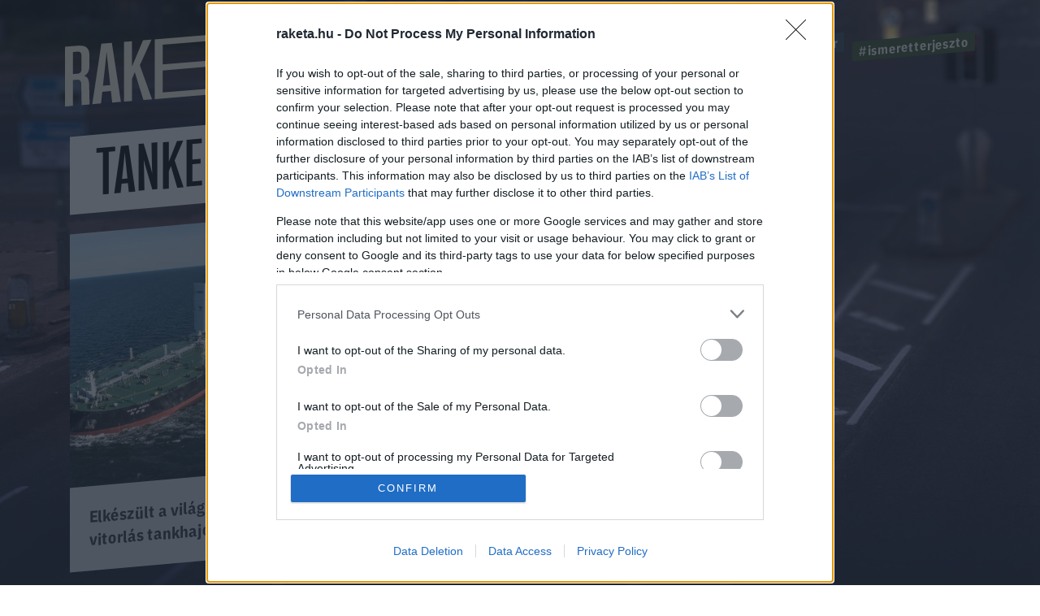

--- FILE ---
content_type: text/html; charset=utf-8
request_url: https://www.google.com/recaptcha/api2/anchor?ar=1&k=6LcMO9cZAAAAAIVOTpQZD4F0dKzqljv_hD4GfqRF&co=aHR0cHM6Ly9yYWtldGEuaHU6NDQz&hl=en&v=PoyoqOPhxBO7pBk68S4YbpHZ&size=invisible&anchor-ms=20000&execute-ms=30000&cb=i3bz0a7owqn6
body_size: 48808
content:
<!DOCTYPE HTML><html dir="ltr" lang="en"><head><meta http-equiv="Content-Type" content="text/html; charset=UTF-8">
<meta http-equiv="X-UA-Compatible" content="IE=edge">
<title>reCAPTCHA</title>
<style type="text/css">
/* cyrillic-ext */
@font-face {
  font-family: 'Roboto';
  font-style: normal;
  font-weight: 400;
  font-stretch: 100%;
  src: url(//fonts.gstatic.com/s/roboto/v48/KFO7CnqEu92Fr1ME7kSn66aGLdTylUAMa3GUBHMdazTgWw.woff2) format('woff2');
  unicode-range: U+0460-052F, U+1C80-1C8A, U+20B4, U+2DE0-2DFF, U+A640-A69F, U+FE2E-FE2F;
}
/* cyrillic */
@font-face {
  font-family: 'Roboto';
  font-style: normal;
  font-weight: 400;
  font-stretch: 100%;
  src: url(//fonts.gstatic.com/s/roboto/v48/KFO7CnqEu92Fr1ME7kSn66aGLdTylUAMa3iUBHMdazTgWw.woff2) format('woff2');
  unicode-range: U+0301, U+0400-045F, U+0490-0491, U+04B0-04B1, U+2116;
}
/* greek-ext */
@font-face {
  font-family: 'Roboto';
  font-style: normal;
  font-weight: 400;
  font-stretch: 100%;
  src: url(//fonts.gstatic.com/s/roboto/v48/KFO7CnqEu92Fr1ME7kSn66aGLdTylUAMa3CUBHMdazTgWw.woff2) format('woff2');
  unicode-range: U+1F00-1FFF;
}
/* greek */
@font-face {
  font-family: 'Roboto';
  font-style: normal;
  font-weight: 400;
  font-stretch: 100%;
  src: url(//fonts.gstatic.com/s/roboto/v48/KFO7CnqEu92Fr1ME7kSn66aGLdTylUAMa3-UBHMdazTgWw.woff2) format('woff2');
  unicode-range: U+0370-0377, U+037A-037F, U+0384-038A, U+038C, U+038E-03A1, U+03A3-03FF;
}
/* math */
@font-face {
  font-family: 'Roboto';
  font-style: normal;
  font-weight: 400;
  font-stretch: 100%;
  src: url(//fonts.gstatic.com/s/roboto/v48/KFO7CnqEu92Fr1ME7kSn66aGLdTylUAMawCUBHMdazTgWw.woff2) format('woff2');
  unicode-range: U+0302-0303, U+0305, U+0307-0308, U+0310, U+0312, U+0315, U+031A, U+0326-0327, U+032C, U+032F-0330, U+0332-0333, U+0338, U+033A, U+0346, U+034D, U+0391-03A1, U+03A3-03A9, U+03B1-03C9, U+03D1, U+03D5-03D6, U+03F0-03F1, U+03F4-03F5, U+2016-2017, U+2034-2038, U+203C, U+2040, U+2043, U+2047, U+2050, U+2057, U+205F, U+2070-2071, U+2074-208E, U+2090-209C, U+20D0-20DC, U+20E1, U+20E5-20EF, U+2100-2112, U+2114-2115, U+2117-2121, U+2123-214F, U+2190, U+2192, U+2194-21AE, U+21B0-21E5, U+21F1-21F2, U+21F4-2211, U+2213-2214, U+2216-22FF, U+2308-230B, U+2310, U+2319, U+231C-2321, U+2336-237A, U+237C, U+2395, U+239B-23B7, U+23D0, U+23DC-23E1, U+2474-2475, U+25AF, U+25B3, U+25B7, U+25BD, U+25C1, U+25CA, U+25CC, U+25FB, U+266D-266F, U+27C0-27FF, U+2900-2AFF, U+2B0E-2B11, U+2B30-2B4C, U+2BFE, U+3030, U+FF5B, U+FF5D, U+1D400-1D7FF, U+1EE00-1EEFF;
}
/* symbols */
@font-face {
  font-family: 'Roboto';
  font-style: normal;
  font-weight: 400;
  font-stretch: 100%;
  src: url(//fonts.gstatic.com/s/roboto/v48/KFO7CnqEu92Fr1ME7kSn66aGLdTylUAMaxKUBHMdazTgWw.woff2) format('woff2');
  unicode-range: U+0001-000C, U+000E-001F, U+007F-009F, U+20DD-20E0, U+20E2-20E4, U+2150-218F, U+2190, U+2192, U+2194-2199, U+21AF, U+21E6-21F0, U+21F3, U+2218-2219, U+2299, U+22C4-22C6, U+2300-243F, U+2440-244A, U+2460-24FF, U+25A0-27BF, U+2800-28FF, U+2921-2922, U+2981, U+29BF, U+29EB, U+2B00-2BFF, U+4DC0-4DFF, U+FFF9-FFFB, U+10140-1018E, U+10190-1019C, U+101A0, U+101D0-101FD, U+102E0-102FB, U+10E60-10E7E, U+1D2C0-1D2D3, U+1D2E0-1D37F, U+1F000-1F0FF, U+1F100-1F1AD, U+1F1E6-1F1FF, U+1F30D-1F30F, U+1F315, U+1F31C, U+1F31E, U+1F320-1F32C, U+1F336, U+1F378, U+1F37D, U+1F382, U+1F393-1F39F, U+1F3A7-1F3A8, U+1F3AC-1F3AF, U+1F3C2, U+1F3C4-1F3C6, U+1F3CA-1F3CE, U+1F3D4-1F3E0, U+1F3ED, U+1F3F1-1F3F3, U+1F3F5-1F3F7, U+1F408, U+1F415, U+1F41F, U+1F426, U+1F43F, U+1F441-1F442, U+1F444, U+1F446-1F449, U+1F44C-1F44E, U+1F453, U+1F46A, U+1F47D, U+1F4A3, U+1F4B0, U+1F4B3, U+1F4B9, U+1F4BB, U+1F4BF, U+1F4C8-1F4CB, U+1F4D6, U+1F4DA, U+1F4DF, U+1F4E3-1F4E6, U+1F4EA-1F4ED, U+1F4F7, U+1F4F9-1F4FB, U+1F4FD-1F4FE, U+1F503, U+1F507-1F50B, U+1F50D, U+1F512-1F513, U+1F53E-1F54A, U+1F54F-1F5FA, U+1F610, U+1F650-1F67F, U+1F687, U+1F68D, U+1F691, U+1F694, U+1F698, U+1F6AD, U+1F6B2, U+1F6B9-1F6BA, U+1F6BC, U+1F6C6-1F6CF, U+1F6D3-1F6D7, U+1F6E0-1F6EA, U+1F6F0-1F6F3, U+1F6F7-1F6FC, U+1F700-1F7FF, U+1F800-1F80B, U+1F810-1F847, U+1F850-1F859, U+1F860-1F887, U+1F890-1F8AD, U+1F8B0-1F8BB, U+1F8C0-1F8C1, U+1F900-1F90B, U+1F93B, U+1F946, U+1F984, U+1F996, U+1F9E9, U+1FA00-1FA6F, U+1FA70-1FA7C, U+1FA80-1FA89, U+1FA8F-1FAC6, U+1FACE-1FADC, U+1FADF-1FAE9, U+1FAF0-1FAF8, U+1FB00-1FBFF;
}
/* vietnamese */
@font-face {
  font-family: 'Roboto';
  font-style: normal;
  font-weight: 400;
  font-stretch: 100%;
  src: url(//fonts.gstatic.com/s/roboto/v48/KFO7CnqEu92Fr1ME7kSn66aGLdTylUAMa3OUBHMdazTgWw.woff2) format('woff2');
  unicode-range: U+0102-0103, U+0110-0111, U+0128-0129, U+0168-0169, U+01A0-01A1, U+01AF-01B0, U+0300-0301, U+0303-0304, U+0308-0309, U+0323, U+0329, U+1EA0-1EF9, U+20AB;
}
/* latin-ext */
@font-face {
  font-family: 'Roboto';
  font-style: normal;
  font-weight: 400;
  font-stretch: 100%;
  src: url(//fonts.gstatic.com/s/roboto/v48/KFO7CnqEu92Fr1ME7kSn66aGLdTylUAMa3KUBHMdazTgWw.woff2) format('woff2');
  unicode-range: U+0100-02BA, U+02BD-02C5, U+02C7-02CC, U+02CE-02D7, U+02DD-02FF, U+0304, U+0308, U+0329, U+1D00-1DBF, U+1E00-1E9F, U+1EF2-1EFF, U+2020, U+20A0-20AB, U+20AD-20C0, U+2113, U+2C60-2C7F, U+A720-A7FF;
}
/* latin */
@font-face {
  font-family: 'Roboto';
  font-style: normal;
  font-weight: 400;
  font-stretch: 100%;
  src: url(//fonts.gstatic.com/s/roboto/v48/KFO7CnqEu92Fr1ME7kSn66aGLdTylUAMa3yUBHMdazQ.woff2) format('woff2');
  unicode-range: U+0000-00FF, U+0131, U+0152-0153, U+02BB-02BC, U+02C6, U+02DA, U+02DC, U+0304, U+0308, U+0329, U+2000-206F, U+20AC, U+2122, U+2191, U+2193, U+2212, U+2215, U+FEFF, U+FFFD;
}
/* cyrillic-ext */
@font-face {
  font-family: 'Roboto';
  font-style: normal;
  font-weight: 500;
  font-stretch: 100%;
  src: url(//fonts.gstatic.com/s/roboto/v48/KFO7CnqEu92Fr1ME7kSn66aGLdTylUAMa3GUBHMdazTgWw.woff2) format('woff2');
  unicode-range: U+0460-052F, U+1C80-1C8A, U+20B4, U+2DE0-2DFF, U+A640-A69F, U+FE2E-FE2F;
}
/* cyrillic */
@font-face {
  font-family: 'Roboto';
  font-style: normal;
  font-weight: 500;
  font-stretch: 100%;
  src: url(//fonts.gstatic.com/s/roboto/v48/KFO7CnqEu92Fr1ME7kSn66aGLdTylUAMa3iUBHMdazTgWw.woff2) format('woff2');
  unicode-range: U+0301, U+0400-045F, U+0490-0491, U+04B0-04B1, U+2116;
}
/* greek-ext */
@font-face {
  font-family: 'Roboto';
  font-style: normal;
  font-weight: 500;
  font-stretch: 100%;
  src: url(//fonts.gstatic.com/s/roboto/v48/KFO7CnqEu92Fr1ME7kSn66aGLdTylUAMa3CUBHMdazTgWw.woff2) format('woff2');
  unicode-range: U+1F00-1FFF;
}
/* greek */
@font-face {
  font-family: 'Roboto';
  font-style: normal;
  font-weight: 500;
  font-stretch: 100%;
  src: url(//fonts.gstatic.com/s/roboto/v48/KFO7CnqEu92Fr1ME7kSn66aGLdTylUAMa3-UBHMdazTgWw.woff2) format('woff2');
  unicode-range: U+0370-0377, U+037A-037F, U+0384-038A, U+038C, U+038E-03A1, U+03A3-03FF;
}
/* math */
@font-face {
  font-family: 'Roboto';
  font-style: normal;
  font-weight: 500;
  font-stretch: 100%;
  src: url(//fonts.gstatic.com/s/roboto/v48/KFO7CnqEu92Fr1ME7kSn66aGLdTylUAMawCUBHMdazTgWw.woff2) format('woff2');
  unicode-range: U+0302-0303, U+0305, U+0307-0308, U+0310, U+0312, U+0315, U+031A, U+0326-0327, U+032C, U+032F-0330, U+0332-0333, U+0338, U+033A, U+0346, U+034D, U+0391-03A1, U+03A3-03A9, U+03B1-03C9, U+03D1, U+03D5-03D6, U+03F0-03F1, U+03F4-03F5, U+2016-2017, U+2034-2038, U+203C, U+2040, U+2043, U+2047, U+2050, U+2057, U+205F, U+2070-2071, U+2074-208E, U+2090-209C, U+20D0-20DC, U+20E1, U+20E5-20EF, U+2100-2112, U+2114-2115, U+2117-2121, U+2123-214F, U+2190, U+2192, U+2194-21AE, U+21B0-21E5, U+21F1-21F2, U+21F4-2211, U+2213-2214, U+2216-22FF, U+2308-230B, U+2310, U+2319, U+231C-2321, U+2336-237A, U+237C, U+2395, U+239B-23B7, U+23D0, U+23DC-23E1, U+2474-2475, U+25AF, U+25B3, U+25B7, U+25BD, U+25C1, U+25CA, U+25CC, U+25FB, U+266D-266F, U+27C0-27FF, U+2900-2AFF, U+2B0E-2B11, U+2B30-2B4C, U+2BFE, U+3030, U+FF5B, U+FF5D, U+1D400-1D7FF, U+1EE00-1EEFF;
}
/* symbols */
@font-face {
  font-family: 'Roboto';
  font-style: normal;
  font-weight: 500;
  font-stretch: 100%;
  src: url(//fonts.gstatic.com/s/roboto/v48/KFO7CnqEu92Fr1ME7kSn66aGLdTylUAMaxKUBHMdazTgWw.woff2) format('woff2');
  unicode-range: U+0001-000C, U+000E-001F, U+007F-009F, U+20DD-20E0, U+20E2-20E4, U+2150-218F, U+2190, U+2192, U+2194-2199, U+21AF, U+21E6-21F0, U+21F3, U+2218-2219, U+2299, U+22C4-22C6, U+2300-243F, U+2440-244A, U+2460-24FF, U+25A0-27BF, U+2800-28FF, U+2921-2922, U+2981, U+29BF, U+29EB, U+2B00-2BFF, U+4DC0-4DFF, U+FFF9-FFFB, U+10140-1018E, U+10190-1019C, U+101A0, U+101D0-101FD, U+102E0-102FB, U+10E60-10E7E, U+1D2C0-1D2D3, U+1D2E0-1D37F, U+1F000-1F0FF, U+1F100-1F1AD, U+1F1E6-1F1FF, U+1F30D-1F30F, U+1F315, U+1F31C, U+1F31E, U+1F320-1F32C, U+1F336, U+1F378, U+1F37D, U+1F382, U+1F393-1F39F, U+1F3A7-1F3A8, U+1F3AC-1F3AF, U+1F3C2, U+1F3C4-1F3C6, U+1F3CA-1F3CE, U+1F3D4-1F3E0, U+1F3ED, U+1F3F1-1F3F3, U+1F3F5-1F3F7, U+1F408, U+1F415, U+1F41F, U+1F426, U+1F43F, U+1F441-1F442, U+1F444, U+1F446-1F449, U+1F44C-1F44E, U+1F453, U+1F46A, U+1F47D, U+1F4A3, U+1F4B0, U+1F4B3, U+1F4B9, U+1F4BB, U+1F4BF, U+1F4C8-1F4CB, U+1F4D6, U+1F4DA, U+1F4DF, U+1F4E3-1F4E6, U+1F4EA-1F4ED, U+1F4F7, U+1F4F9-1F4FB, U+1F4FD-1F4FE, U+1F503, U+1F507-1F50B, U+1F50D, U+1F512-1F513, U+1F53E-1F54A, U+1F54F-1F5FA, U+1F610, U+1F650-1F67F, U+1F687, U+1F68D, U+1F691, U+1F694, U+1F698, U+1F6AD, U+1F6B2, U+1F6B9-1F6BA, U+1F6BC, U+1F6C6-1F6CF, U+1F6D3-1F6D7, U+1F6E0-1F6EA, U+1F6F0-1F6F3, U+1F6F7-1F6FC, U+1F700-1F7FF, U+1F800-1F80B, U+1F810-1F847, U+1F850-1F859, U+1F860-1F887, U+1F890-1F8AD, U+1F8B0-1F8BB, U+1F8C0-1F8C1, U+1F900-1F90B, U+1F93B, U+1F946, U+1F984, U+1F996, U+1F9E9, U+1FA00-1FA6F, U+1FA70-1FA7C, U+1FA80-1FA89, U+1FA8F-1FAC6, U+1FACE-1FADC, U+1FADF-1FAE9, U+1FAF0-1FAF8, U+1FB00-1FBFF;
}
/* vietnamese */
@font-face {
  font-family: 'Roboto';
  font-style: normal;
  font-weight: 500;
  font-stretch: 100%;
  src: url(//fonts.gstatic.com/s/roboto/v48/KFO7CnqEu92Fr1ME7kSn66aGLdTylUAMa3OUBHMdazTgWw.woff2) format('woff2');
  unicode-range: U+0102-0103, U+0110-0111, U+0128-0129, U+0168-0169, U+01A0-01A1, U+01AF-01B0, U+0300-0301, U+0303-0304, U+0308-0309, U+0323, U+0329, U+1EA0-1EF9, U+20AB;
}
/* latin-ext */
@font-face {
  font-family: 'Roboto';
  font-style: normal;
  font-weight: 500;
  font-stretch: 100%;
  src: url(//fonts.gstatic.com/s/roboto/v48/KFO7CnqEu92Fr1ME7kSn66aGLdTylUAMa3KUBHMdazTgWw.woff2) format('woff2');
  unicode-range: U+0100-02BA, U+02BD-02C5, U+02C7-02CC, U+02CE-02D7, U+02DD-02FF, U+0304, U+0308, U+0329, U+1D00-1DBF, U+1E00-1E9F, U+1EF2-1EFF, U+2020, U+20A0-20AB, U+20AD-20C0, U+2113, U+2C60-2C7F, U+A720-A7FF;
}
/* latin */
@font-face {
  font-family: 'Roboto';
  font-style: normal;
  font-weight: 500;
  font-stretch: 100%;
  src: url(//fonts.gstatic.com/s/roboto/v48/KFO7CnqEu92Fr1ME7kSn66aGLdTylUAMa3yUBHMdazQ.woff2) format('woff2');
  unicode-range: U+0000-00FF, U+0131, U+0152-0153, U+02BB-02BC, U+02C6, U+02DA, U+02DC, U+0304, U+0308, U+0329, U+2000-206F, U+20AC, U+2122, U+2191, U+2193, U+2212, U+2215, U+FEFF, U+FFFD;
}
/* cyrillic-ext */
@font-face {
  font-family: 'Roboto';
  font-style: normal;
  font-weight: 900;
  font-stretch: 100%;
  src: url(//fonts.gstatic.com/s/roboto/v48/KFO7CnqEu92Fr1ME7kSn66aGLdTylUAMa3GUBHMdazTgWw.woff2) format('woff2');
  unicode-range: U+0460-052F, U+1C80-1C8A, U+20B4, U+2DE0-2DFF, U+A640-A69F, U+FE2E-FE2F;
}
/* cyrillic */
@font-face {
  font-family: 'Roboto';
  font-style: normal;
  font-weight: 900;
  font-stretch: 100%;
  src: url(//fonts.gstatic.com/s/roboto/v48/KFO7CnqEu92Fr1ME7kSn66aGLdTylUAMa3iUBHMdazTgWw.woff2) format('woff2');
  unicode-range: U+0301, U+0400-045F, U+0490-0491, U+04B0-04B1, U+2116;
}
/* greek-ext */
@font-face {
  font-family: 'Roboto';
  font-style: normal;
  font-weight: 900;
  font-stretch: 100%;
  src: url(//fonts.gstatic.com/s/roboto/v48/KFO7CnqEu92Fr1ME7kSn66aGLdTylUAMa3CUBHMdazTgWw.woff2) format('woff2');
  unicode-range: U+1F00-1FFF;
}
/* greek */
@font-face {
  font-family: 'Roboto';
  font-style: normal;
  font-weight: 900;
  font-stretch: 100%;
  src: url(//fonts.gstatic.com/s/roboto/v48/KFO7CnqEu92Fr1ME7kSn66aGLdTylUAMa3-UBHMdazTgWw.woff2) format('woff2');
  unicode-range: U+0370-0377, U+037A-037F, U+0384-038A, U+038C, U+038E-03A1, U+03A3-03FF;
}
/* math */
@font-face {
  font-family: 'Roboto';
  font-style: normal;
  font-weight: 900;
  font-stretch: 100%;
  src: url(//fonts.gstatic.com/s/roboto/v48/KFO7CnqEu92Fr1ME7kSn66aGLdTylUAMawCUBHMdazTgWw.woff2) format('woff2');
  unicode-range: U+0302-0303, U+0305, U+0307-0308, U+0310, U+0312, U+0315, U+031A, U+0326-0327, U+032C, U+032F-0330, U+0332-0333, U+0338, U+033A, U+0346, U+034D, U+0391-03A1, U+03A3-03A9, U+03B1-03C9, U+03D1, U+03D5-03D6, U+03F0-03F1, U+03F4-03F5, U+2016-2017, U+2034-2038, U+203C, U+2040, U+2043, U+2047, U+2050, U+2057, U+205F, U+2070-2071, U+2074-208E, U+2090-209C, U+20D0-20DC, U+20E1, U+20E5-20EF, U+2100-2112, U+2114-2115, U+2117-2121, U+2123-214F, U+2190, U+2192, U+2194-21AE, U+21B0-21E5, U+21F1-21F2, U+21F4-2211, U+2213-2214, U+2216-22FF, U+2308-230B, U+2310, U+2319, U+231C-2321, U+2336-237A, U+237C, U+2395, U+239B-23B7, U+23D0, U+23DC-23E1, U+2474-2475, U+25AF, U+25B3, U+25B7, U+25BD, U+25C1, U+25CA, U+25CC, U+25FB, U+266D-266F, U+27C0-27FF, U+2900-2AFF, U+2B0E-2B11, U+2B30-2B4C, U+2BFE, U+3030, U+FF5B, U+FF5D, U+1D400-1D7FF, U+1EE00-1EEFF;
}
/* symbols */
@font-face {
  font-family: 'Roboto';
  font-style: normal;
  font-weight: 900;
  font-stretch: 100%;
  src: url(//fonts.gstatic.com/s/roboto/v48/KFO7CnqEu92Fr1ME7kSn66aGLdTylUAMaxKUBHMdazTgWw.woff2) format('woff2');
  unicode-range: U+0001-000C, U+000E-001F, U+007F-009F, U+20DD-20E0, U+20E2-20E4, U+2150-218F, U+2190, U+2192, U+2194-2199, U+21AF, U+21E6-21F0, U+21F3, U+2218-2219, U+2299, U+22C4-22C6, U+2300-243F, U+2440-244A, U+2460-24FF, U+25A0-27BF, U+2800-28FF, U+2921-2922, U+2981, U+29BF, U+29EB, U+2B00-2BFF, U+4DC0-4DFF, U+FFF9-FFFB, U+10140-1018E, U+10190-1019C, U+101A0, U+101D0-101FD, U+102E0-102FB, U+10E60-10E7E, U+1D2C0-1D2D3, U+1D2E0-1D37F, U+1F000-1F0FF, U+1F100-1F1AD, U+1F1E6-1F1FF, U+1F30D-1F30F, U+1F315, U+1F31C, U+1F31E, U+1F320-1F32C, U+1F336, U+1F378, U+1F37D, U+1F382, U+1F393-1F39F, U+1F3A7-1F3A8, U+1F3AC-1F3AF, U+1F3C2, U+1F3C4-1F3C6, U+1F3CA-1F3CE, U+1F3D4-1F3E0, U+1F3ED, U+1F3F1-1F3F3, U+1F3F5-1F3F7, U+1F408, U+1F415, U+1F41F, U+1F426, U+1F43F, U+1F441-1F442, U+1F444, U+1F446-1F449, U+1F44C-1F44E, U+1F453, U+1F46A, U+1F47D, U+1F4A3, U+1F4B0, U+1F4B3, U+1F4B9, U+1F4BB, U+1F4BF, U+1F4C8-1F4CB, U+1F4D6, U+1F4DA, U+1F4DF, U+1F4E3-1F4E6, U+1F4EA-1F4ED, U+1F4F7, U+1F4F9-1F4FB, U+1F4FD-1F4FE, U+1F503, U+1F507-1F50B, U+1F50D, U+1F512-1F513, U+1F53E-1F54A, U+1F54F-1F5FA, U+1F610, U+1F650-1F67F, U+1F687, U+1F68D, U+1F691, U+1F694, U+1F698, U+1F6AD, U+1F6B2, U+1F6B9-1F6BA, U+1F6BC, U+1F6C6-1F6CF, U+1F6D3-1F6D7, U+1F6E0-1F6EA, U+1F6F0-1F6F3, U+1F6F7-1F6FC, U+1F700-1F7FF, U+1F800-1F80B, U+1F810-1F847, U+1F850-1F859, U+1F860-1F887, U+1F890-1F8AD, U+1F8B0-1F8BB, U+1F8C0-1F8C1, U+1F900-1F90B, U+1F93B, U+1F946, U+1F984, U+1F996, U+1F9E9, U+1FA00-1FA6F, U+1FA70-1FA7C, U+1FA80-1FA89, U+1FA8F-1FAC6, U+1FACE-1FADC, U+1FADF-1FAE9, U+1FAF0-1FAF8, U+1FB00-1FBFF;
}
/* vietnamese */
@font-face {
  font-family: 'Roboto';
  font-style: normal;
  font-weight: 900;
  font-stretch: 100%;
  src: url(//fonts.gstatic.com/s/roboto/v48/KFO7CnqEu92Fr1ME7kSn66aGLdTylUAMa3OUBHMdazTgWw.woff2) format('woff2');
  unicode-range: U+0102-0103, U+0110-0111, U+0128-0129, U+0168-0169, U+01A0-01A1, U+01AF-01B0, U+0300-0301, U+0303-0304, U+0308-0309, U+0323, U+0329, U+1EA0-1EF9, U+20AB;
}
/* latin-ext */
@font-face {
  font-family: 'Roboto';
  font-style: normal;
  font-weight: 900;
  font-stretch: 100%;
  src: url(//fonts.gstatic.com/s/roboto/v48/KFO7CnqEu92Fr1ME7kSn66aGLdTylUAMa3KUBHMdazTgWw.woff2) format('woff2');
  unicode-range: U+0100-02BA, U+02BD-02C5, U+02C7-02CC, U+02CE-02D7, U+02DD-02FF, U+0304, U+0308, U+0329, U+1D00-1DBF, U+1E00-1E9F, U+1EF2-1EFF, U+2020, U+20A0-20AB, U+20AD-20C0, U+2113, U+2C60-2C7F, U+A720-A7FF;
}
/* latin */
@font-face {
  font-family: 'Roboto';
  font-style: normal;
  font-weight: 900;
  font-stretch: 100%;
  src: url(//fonts.gstatic.com/s/roboto/v48/KFO7CnqEu92Fr1ME7kSn66aGLdTylUAMa3yUBHMdazQ.woff2) format('woff2');
  unicode-range: U+0000-00FF, U+0131, U+0152-0153, U+02BB-02BC, U+02C6, U+02DA, U+02DC, U+0304, U+0308, U+0329, U+2000-206F, U+20AC, U+2122, U+2191, U+2193, U+2212, U+2215, U+FEFF, U+FFFD;
}

</style>
<link rel="stylesheet" type="text/css" href="https://www.gstatic.com/recaptcha/releases/PoyoqOPhxBO7pBk68S4YbpHZ/styles__ltr.css">
<script nonce="6T_tEf_VCE3cgdITv5v_UQ" type="text/javascript">window['__recaptcha_api'] = 'https://www.google.com/recaptcha/api2/';</script>
<script type="text/javascript" src="https://www.gstatic.com/recaptcha/releases/PoyoqOPhxBO7pBk68S4YbpHZ/recaptcha__en.js" nonce="6T_tEf_VCE3cgdITv5v_UQ">
      
    </script></head>
<body><div id="rc-anchor-alert" class="rc-anchor-alert"></div>
<input type="hidden" id="recaptcha-token" value="[base64]">
<script type="text/javascript" nonce="6T_tEf_VCE3cgdITv5v_UQ">
      recaptcha.anchor.Main.init("[\x22ainput\x22,[\x22bgdata\x22,\x22\x22,\[base64]/[base64]/[base64]/KE4oMTI0LHYsdi5HKSxMWihsLHYpKTpOKDEyNCx2LGwpLFYpLHYpLFQpKSxGKDE3MSx2KX0scjc9ZnVuY3Rpb24obCl7cmV0dXJuIGx9LEM9ZnVuY3Rpb24obCxWLHYpe04odixsLFYpLFZbYWtdPTI3OTZ9LG49ZnVuY3Rpb24obCxWKXtWLlg9KChWLlg/[base64]/[base64]/[base64]/[base64]/[base64]/[base64]/[base64]/[base64]/[base64]/[base64]/[base64]\\u003d\x22,\[base64]\\u003d\x22,\x22Zgliw6ZELmHCm8KpBcOHwqzDqMK6w5/Doxo4w5vCs8KYwpILw6jCrSjCm8OIwrHCqsKDwqcYMSXCsE1IasOufMKKaMKCDcOkXsO7w6FQEAXDtMKGbMOWezt3A8Ksw6YLw63CmsKawqcww6/Ds8O7w7/Dtl1sQx1aVDxzKy7Dl8Ofw7DCrcO8WhZEACTCtMKGKlVpw75Ze1hYw7QYQy9YDsKtw7/CogMzaMOmT8ObY8K2w5hhw7PDrSR6w5vDpsOFS8KWFcKbGcO/[base64]/Ds8Omw5vClMObw6QuXwVUwonDv1AqWUbCqT0qwqx1wqDDrFNqwrMgOydEw7cAwq7DhcKww6zDkzBmwq02CcKAw7cfBsKiwpnCn8KyacKfw74xWFIuw7DDtsOjTw7Dj8Kcw7pIw6nDp3YIwqFyf8K9wqLCtsKfOcKWEBvCgQVfa07CgsKYH3rDiXXDl8K6wq/[base64]/DsK7W8OKNzfCujXDoiRBw7XCgi1WLH/CvcOGC8OHw5Vrwr0kaMOvwq7DjcKmaQnCpzd1w4/DmSnDkmAuwrRUw5zCv08uUD4mw5HDlFVRwpLDp8Kkw4ICwo0bw5DCk8KFRDQxAAjDm39wcsOHKMObV0rCnMOPQkp2w67DtMOPw7nCvFPDhcKJcnQMwoFdwo3CvETDlsOsw4PCrsKZwoLDvsK7woBGdcKaM2h/wpcUemRhw7Iqwq7CqMOOw61zB8K6SsODDMK8OVfChUXDgQMtw7XCjMOzbiouQmrDphIgL0rCqsKYT0nDmjnDlVTCqGoNw6ZabD/CscO5WcKNw6XCnsK1w5XChmU/JMKlRyHDocKAw7XCjyHCtwDClsOybcOXVcKNw51bwr/[base64]/DlMK7FnAPw4HCpMOUw5k8Xg9dYG/[base64]/[base64]/Dpwtdb35gOEzCrgo7wosYb3EQcykbw5MlwpXDjBF2B8Obax3CkQLCkVHCtcK1bsKxwrsFWz5ZwrkVWFUgS8O4dlwrwpPCtXBGwrcpa8KZMSEEAcOUwr/[base64]/e2DDqsO0Iyx2IsKuw4LDhCjCkBE9IV1Xw7bCmsO4b8Okw4JAwrB0wrMtw4JPdMKJw4XDs8OaDC/DgMOwwq/CosOLCn/Ci8KNwozCmkDDoHTDi8OFayI1SMOGw4Nuw4TDjHbDu8O4IcKHfT7Dol7DrsKmGcOCAnQjw401S8OjwosvBcOfBhQcwqnCuMOnwoFwwrkXembDjXMswojDkcKzwpbDlMK7wq1DIjXCnMKSCVsvwqvDosKzKxYcAMOowp/CpBTDpcO4dkEuwozCkcO5EMO7S2PCosOTw43Dj8KXw5PDiVh6w7d+VjxDw6VgdnEYNlHDrsK6BE3CoG3ChWHDs8OpLWHCoMKNBh3Cm3fCrF9WDsOcwofCjULDg14HJ0jDgHfDlcKxw6QaG0gQTsOEXcKJw5LCmcOHPT/DixnDncOkMMOdwpbDscKCf27DtCDDjx5Bwo/CmMOvFMOcVhhGQUzCkcKgAsOcC8KFL0HCtcOTCsKKRjzDuwfCtMOSMMKHw7Upwo3Ct8ODwrbDoxMLOUrDsm0HwrTCtMKkT8KEwovDrUrCjcKAwqvDlsKaJ1jCqsOCCW8Gw70QLVfCu8Olw4PDpcOwF19Xw44Ow7vDowJ0w60wWETCqmZFw4LDmE3Dsh/Ds8K0ZgbDr8KbwoTDi8Kaw6AKejMFw4UCGcOWT8ORBmTCqsOjw7TCjcKgOsKXwrMJG8OUwqDCo8Kfw5xVI8K3ccKYAhvChMOFwp0awo0Zwq/DmlHDkMOsw5fCpkzDkcK0wo/[base64]/C00Kw55JSRTCqcKKKnIvNWRew7Z/w4jCl8OyABjCs8OfDGzDiMOiw63CvAbCs8KYcsOYacKywqQSwoERw4nCqRbDp1vDtsKRwr1EdldbBcKMwrrDplTDtMK8ImvConBvwrTDo8Kbw5cEwqvCjcOGwqHDixTDiXogYnLCgQJ+IsKKUsO/w64VUcKFFsOjAGIAw77Cs8OYThbClMKOwpAOVSHDk8OXwp1hwocBcsOdXMOOTVHCq344OMK8w6XDkQpFUcOzPsO4w4UdecOFwrMmGFwPwpR0OGbCtsKew7AceBTDvnZRODbDmSlUKsOYw5DCjC4+wpjDusOQw6dTEcKKw5vCsMKwP8O/wqHDhQrDkhA6VMK5wp0aw6xRHsKEwogwQsKWw4zClHFNKTjDrHgkSXJUwr7CoGXDmMKWw4DDpitiPMKZPBPCgFDDtCnDqgLCpDXDr8K6w5DDtAJ3woA3M8OAwpHCjljChMKEUMOpw7rCvQYmaFDDo8OGwqnDu2UHMkzDlcK3fMKkw79Pw5nDhsOyYAjDlD/[base64]/Ctkc3bwvCmUoMYsO2PcKXDRnCvljDlSbCt3XCnBnCjsKVK0Npw6/DgMOBOn3CjcKFcMOfwr1DwrjCkcOqwqjCt8KUw6vCvsOiMMK6dGTDlsK3EXUPw4nDkT3CoMKPI8KUwohjwqLChcOIw5giwo/Crkg/O8KDw74iClMdQHgNYGMuHsO0w6JZaSnDuUfDty0RGCHCuMOgw5gNbFppwqkbdR5ZCSBVw5pUw64rwrMCwqrCmwXDvE/CtSDClDPDqxFPEjc7RHjCtg9BHcOzwojDjmHCh8KHVcO1JsOXwpzDqsKfFMKJw6B9wr7DkSfCpMKBUBMMFx07wqdwIl8Qw5YowrhiHsKrTsOEwrMYPUjChjzDmHPCksOLw4B4QDV8w5HCtMKXC8KlLMKXwq/DgcK+FXgLMWjCnifCqsO7WcOoeMKDMlLCosK7QsOZfMKnL8O0w4bDiiXDuEcGacOAw7TCrRnDsAEXwqjDvsOvw6bCncKSE3DCgsK/wos5w4TCl8OVw5nDt0PDlsKKwrLDuwTCjsKUw6bDm1DDosK1cD3CsMKUwoPDhFjDhy3Dn1g3wq1VMMOJfMOPwoHCghXCq8Omw6taYcKpwr/Cq8KwcnpxwqLDm2zCkMKGwqZxwqsJAMOGDsKMWsKMaS0Cw5dgDsKIw7LCh2LCgEVlwqPCksO4LMOIw5x3Z8KLWWE4wrE3w4M+OcKDQsOvZsOASmZ7wpTCuMONHU4NQEBUHTxba2/Cl3ICDMOGY8O1wqPDgMOAWBBhcsK/Gj4KacKXwqHDjhhIwrd7UTjCnhBcWHHCmMOUw6rDhMKDMATCjlpqPlzCol7Dg8KKGmjCgnEXwojCr8Kfw6DDhBfDuRQuw6jCjsOTwqQnw5nCosO4ZMOIKMK9w4fCjcOhOS8JImnCrcO9AcOnwqkNAcKse2/CvMOVW8KqCRLClwjClsKNwqPCkGrCkcOzU8OWw6bDvgwfGGzDqAwtw4zDtMKPZMKdFsKPGMOtw6bDvX7DlMKCw73CrMOuOUtsw6fCu8OgwpPCtQsoS8OOw67CoBZfw7zDgsKFw63CusOAwqbDqcOaM8OLwpTDkkLDqnrDlBENw41Iw5bCpkdywq/DhsKLw53DqhVUBAVRKMOOYcOgYMOnT8KudQtwwqZvw5wbwrxhaXvDoxFiG8KyKMOZw7EJwrDCssKAaU/CpW0Pw5kXwrTCs3l/[base64]/w7/DsB3DpMOkw4pTw5QRwodowrRPw63CiCpiw40LNjV5wp3CtMO5w5bCk8KawrXDvsKqw549R0YvS8KMw40xQHloEBhlNXrDuMKkwotbJMKIw4cVQ8ODX1bCsRnDrsKNwp3DtF0Lw4fCnxQYPMK9w5nCjXEiHMOpVljDmMK/w7XDocKVJcO3QMKcwoDDiBrCt3k9Pm7Dj8OhKcO3wofCi0/[base64]/CgWTDk0gAw5PDpUHChEhvTWDDon/DjsOMw5HCtHfCoMKUw4/Co2/DhcOmfMOsw47Ck8OwRQxrwpXCqcOxfRvCnm13wqrDvyYYw7MvFS/CqT1Cw59NSgvDjErDlm3CvAJeeABPAMOdw7YBG8KHKnHCu8OHwpnCssOuQMO5OsKfwr3DhDXDm8O/[base64]/EWLDnMKZw4HDmDNqWsKFw4ACw5jCm8Kcw5PDg8ORMcKKwrsWO8OvXMKGbsOLDHouw7HCqsKmKsKPahFYKsOWNy3DlcOHw7AnRBvDvU/CnRzCtsO8w5nDmyzCkAvCncOowostw6hfwpEzwpDCq8KkwrXClQpcw7xze2jDr8KHwqtHfHQnVGRXSk7DnsKwfHMFARQTR8OTC8KPPcOuX0zDsMOjF1PDg8KfO8OAw5jCoShfNxEkwpgmXMKgwprCshZ1JMKoXC/[base64]/[base64]/dwrDlsO9dMOQMhUrIMKxRn3Dg8Obw53Dn8OzCRLDjcKxw67DgcK0D084wqrDu0zCmnEqw6QAAcK1w5s5wrMUdsOJwpbClCbCiQc/[base64]/Cgj4UwrItwpPDgsOXw6Urw4HCi8OOfnkYwptXdWhqwqjChHJBc8O4wrPCjVJNdm7CrEtfw67CiEA6w7/CpsO2WHJnXjXDkzzCjwk6ZyoEw7ZVwrQfPcOHw6TCpMKrSXUBw59YRkrCtsOFwqg5w795wpvDm2/Cr8K0GTPCqDlpRsOhZyXDvCkdOcKKw75vE0doRMOCwrp2OcKcF8OIMlxkKH7CoMKiY8OtKH3CnMOWORjCkxnCoRgow7TCmEk7T8KjwqnDoWcNIhwowrPDh8O3eAcQK8OUDMKGw43Cpk3DksOOGcOtw7V1w6fCqMKww6fDkh7DoV/DosOkw6bCjU/Cp0zClcKrw44Qw718wotiUxARw4vDtMKbw74+wrjDvMKmfMOBw418BsOxw5IyEnnCllZ6w49kw599w5Qlw4vCu8OXJF/[base64]/DjlYsw6jDiMKFKsOUFsKXCsKeXHLCsEZNdXrDjMK6wpNZQcK9wqrDkcOiMyzCrDbDqsOfDsK6wpYMwrHCosORwqfDusKIZ8O9w7PCuWM/e8OMwo3Cv8KPKGnDvmILPMO0L1VQw67CksKTbUTDryk8c8OYw75qJl8wJyTDvsOnwrNLXMK+NHnDrX3DoMKPw7oewqkuwpLCvF/Dr2gmwprCicK9wr15E8KMU8OjLinCqMOFG1UZwqBTIlAYfU/CnsKIwrAnaEt7H8K3wonCq1DDl8KZw4J/w5VNwpbDocKkO2xpd8OuGhTChHXDtsKBw7JEHm7Ct8OZY2HDqMKjw4I2w7JVwqtUBTfDmsOVKcKPd8KGZm13w6TCtVB6IQjChn9hL8O+AhVow5DCr8KWG2XDr8KBJsKJw6XCicOCEcOfwrQ8w4/[base64]/Cs8Ouw6zDgy7ChcKEw6LCtlwmwrpbwo5MwrF2w683PcOdAnTDm0bCuMOvL3/CtcK4wpvCi8OeLiV8w5DDoh5DZyjCjWvDvk8IwoRnwo7DrsOwHmtPwp8Te8OSGxvDtG18bMKnwo3Dly/CpcKcwrMARSfCl1kzNVDCrmQSw6vCtUktw7/[base64]/DlcKLOsKjPmXCvMKPw5TDtHlqCDhuwosrTcOPBsKeRULCi8OBw7DCi8ONFsO0c0cqNxRkwrXCkX4Vw6fDogLChUMyw5zCocOIw4HCiTPDj8KlWVQmF8O2w77DvHEKw7/DvcOUwpDCrMK1FSzCv1tFNj5ndBDDpW/Cl3PDjWk7wrIaw5DDosO8ZUAmw4nDp8Okw7g8VEjDjcKgDcOBS8O1BsK2wr57AlMYwo15w73DiGnDhMKrTsKOw57DmMKaw7vDuS5TN101w40FEMK1w6sHHgvDgx/CocOXw5HDmsKDw7nChMOkB3PCq8OhwqTCvG3DosObBi7DoMOEw7TDng/CjDYtw4o/w67DisKVWX5Oc1vDj8OMw6bCgsKIQsKnCMOXKMOrSMOBTsKcXBbCs1BTEcO1w5/DmsKFwoXCnnwzGMK/wrnDl8OQaV95wozDrsKZFEHCojIlWTDCpgYXb8OIUw3DtgIAeVHCoMKBcR3Ct0sTwp5pOMObYMK5w7HDmsOSw4Vbw6LCkXrCncOnwonDs1Iqw7LCmcKCwplAwrtwHcOXwpULKsOxc0s8wqXCosKdw6JpwoFgwpzCkcKFSsOiFcOYHMKMKMKmw7MzHDXDjV/Dj8OjwrMrbMK6cMK2IGrDicKrwpU+wrfCvQPDsVfCjsKDw7Rxw5YPTsK4worDjMOFL8Khb8OPwoDDuEIiw75sfR5AwrQawowswqk2DA4twrbCkgw9esOOwqluw7/DnSvCrA5PW0TDjwHCssOUwqZvwqfCtTrDk8OzwoDCocOOZg54wrTDuMOVDMOMw6HDpEzCnHPCuMOOw4zCtsKyazjCtSXDhlXDnMK6QcOXeFQbSEMNwprDvz9Bw6TDksOvYMOtw6bDl0pmw752c8K8wqMfPTZuLC/CpXzCtk1rWsOgw5Zia8OawqstfATCjjAAw7DDhMOVFcKHU8OKG8ODwofDncK4w6ZOwoVsQsO/bVTDvEN1w47DrDHDqj45w6QDWMOVwrdhw4PDk8OhwrhRZyAPwrPCjMOwcFTCq8OWT8KLw5g7w5pQL8OYBMK/DMKow79sUsOXCinCpGIPWH4rw4fDuEI/w7nDpsKua8OWL8OrwqrCo8OzOSvCiMOpAlNqw73CnMOtbsKzP2HCk8KXWyjDusKZwrRiw45cwp3DgcKWVVh5McK6VV/CpUlCA8KZFg/Co8KRwoJtZCrCmELCt3/CoyLDtDQLw6Fbw4vCtmnCog1ic8OefSgSw6DCrcOuI1LChRfCgMOSw6MIwpQSw7UfQQjCmRnCncKvw7dywrsGc2giw7ZBPcOpTMKqeMOKwpQzw7jDjwdjw7PDncKsGy3CqcKIw5EswoLCrcK7B8OsWl7CuivDvGLCjn3CvEPDjHRHw6kVwqHDlsK7wrg/wqU/H8OnCDJ/w6rCrsO2w6bDoW9Sw4spw4LCtMOgw6J/[base64]/w5k7wroRw5cFwqxlwpHCmCXCiHpJOx9lCDDDhsOjcsOMaH/[base64]/CpsOFK3TCjsOkTMKkwqwQw7DDqg0ewph+CFlXwrnDinrDqMO3TsO9wpLDhMOLwpTDty7Dm8KfC8OSw6U0w7bDksKdw5fCssKUQcKaTV9fR8KaEQjDjU/Dp8KqMMOVw6LDqcOiOSQIwo/[base64]/CkcOfAsO2w7hiIsK6JMKiHhpbwofDmcOCPMKJS8K5UMOeEsOweMKNR3QjDcKpwp8vw4/CkMKGw6JBAx3CiMOWwpjCmnVWSwoQwrLDhkEIw7DDtHDDksKnwqY4IzXDpsKdAT7Cu8OBU37DkDrCm1EwaMOww5LCpcO0wodjcsKGccKsw44ww4zCgU1jQ8O3CcOtZAkew5HDiU4Xw5QfI8ODbMOoSBLDkVw/[base64]/[base64]/DiA/CksKlAzXCpUbDs8O3LMOAYQUDw4ssw6hsPnfCsyY7wo1Ww55kJkwJa8OAOsOJTcKWF8OWw4pQw7vCkcOMNnrDlwNBwrkMDsKpw43Dm1xVY2/DvhLDt0Nrw6/Cphcqd8OyOjnCoWzCqThkbjfDocKUwpJZbcKQKMKIwpBlwp1PwpIyJm1zwqnDrsK1wrDCiU5iwp3Du203KhFSOcORw4/ChmXCqSkcwo7DqBUlbHYCVsOMOX/Dk8KewrLDu8KnXUDDljFvEsKkwrcmQHLCg8KGwoNJCmQcW8Odw63DsCnDrcO0wpcsWSLCmWJ0w4BMwqZuN8Oubj/DhkfDqsOBwr0lw6Z1FA7DkcKAXXfDs8OEw5/CnMK+SwBPNMK+woXDpmAydmhvwqkoWGXDjXHCnQRaUsO5w50cw7fCu3jDjlvCpAvDlErCjnfDhMK2S8OWRzgCw4InCC9Awpcuwr1TJcKCbTxxa3MDKA1Zwq7Cv2LDvj7Cv8OhwqJ8w7o7wq/Dn8Kbw5kvUcO0wpDCuMOMDBvDnXPCpcKGw6UXwo8vw4UZJE/Ch1dPw4A+cDXCssOaWMOWZmXCkkIJJ8KQwrMmZSUgQ8OHw67Ctz4pwrDDvcKtw7nDu8OTOitWPsKSwo/CmsO1TSTCkcOCw4rCgyXCj8O2wr3CpMKPwoJKGBzCl8K0ZsKhdxLCp8KJwpnCsy0OwqjDkHY/[base64]/[base64]/WCszUMKWAH7Dm8OsCMKFwrHDlsK+Xjg9DxbCksOdZ8KGw77Dq1/DkmTDtcO3wqzCnjsSIMKFwrzCkgnCsUXChMKLwrrDqsOKNklfel7DgUQYSmIHJsO1wq7DqG9PZGBFZRnCosKcfsOhTcOIEMKZfMO2wpVDaTjDqcOhXmrDt8KEwptTPcOYwpRUw67CsTR0wq7DuhYuEsOfWMOrUMOyRVfCtXfDmDV/wqLCugjCmEZxAFDDq8O1FcOgS2zDkjxSbcKCwoptIlnCoC1Xw5wSw6HCmsOuwpR6Rj/Cph7CuD0Lw6zDpAgMwp/DrVBswoTCs0Zgw6rChyknwowVw4Uuwr0Ww59dwrc+CcKYwoLDvEHCv8OpYMKvOMKSw7/DkhtgCjclZ8K1w7LCrMOuAsKwwplqwrA1CzwZwp3ChQBDw6LCuR94wrHCuX9Sw7kew7rDhgcBwroaw6bCk8K7cjbDtBdIT8OVZsK5wqPCs8OiRgU6NsOfw7rCviXCkMKxw7bDtsOhJMKTFCpHRCwaw6DDvnV/w5jDlsKLwoR9wrISwqbCtzDCgMONBMKkwqluRiQGE8KuwpAJw4LCocO/[base64]/DvAkmScO0fVQgw53CnWHCkcOkLGrCjmtUw49Ow7bCu8KOwpvCm8K+dSDCtXTCq8KRw4TCg8OyYsOuw5AnwrbCrsKDCVc5Zz4JBcKrwpPCmk3DpmDCtWsqwoh/wqDCjMOLVsKMKFfCr3cVXcK8woLChkNzd3gtwpbCnS95w4ZVcmLDuhfDmX8BfsOaw4HDh8KEwro5GQXDucOOwpjDjMOiD8OLc8K/T8Kmw4HDpAXDrBzDgcObC8OEHDDCtm1KFsOUwqkfFsO6wo0UM8K/w5Z2wrxVVsOSwo7Do8KffWkww6bDqsKKBBHDs1jCu8OCKQTDmxRmHnRUw53CiwDDlibDrWgoY1HCvCvDnnQXfSoGwrfDj8OSWB3Dnm5PSxQoU8K/wrXDj3E4w4ULw4Ryw6wtwpHDssKPKDHCisKHw4oYw4DDthYQwqBZMHNTfXLCrDfCpEo7wrgZHMOrXy4Ew53DrMKIwqvDlHwxJsORwqxLE0t0wqDCkMOrw7TDocOqw6TDlsOaw4/[base64]/DrkfDvQLCklXCqCldGMKGJcOWw4JCwo4Fwr9YYy/CncOkKhDDrcKbKcKow59VwrtrH8OXwoLCq8OcwrzCiTzDi8KDwpHCtMKyWG3CkFwtcsOrwrnDjcKqwoJTMgUfCxrCsgFGwr7Cg08xw43DqcOpw6DCt8KbwrTChFXCrcO+w6LDiX/CvWXCq8OQFRBJw7xlU3bDu8OTw6rCvwTDj3HCq8K+JQJSw74Nw4xoHxArbGoieDxaVMO1GcO/L8KcwoTCvzbCrsOYw7luXR1xeEbCl24qw7jCrsOqwqbCt0t5wobDlB5lw4bCpARxw6ESdMKEwo1VB8K0w7kScT4Lw6vDn3V4KU0zccKBwrYdfQogYcK6FCXDjMO2N37ChcK+NsOyDV/Dg8Kyw5t5JsKYw6o3wo/DlWt7w4rCqHjCjGfCk8KIw5XCpA9oLMOywpoLUzXCt8KyB0YQw6EzG8OjYTN8TMOQwp9BCsKrw6bDmFPCvsO9woEqw7lLfsO1w6YZWHkQXBluw6o9TAnDjV0Ww5fDsMKQTWMvMsKWCcK/[base64]/DpxdNwqXDosOPMQJdw45dJGHCu8O1w4nCowfDjgHDjgvCtsOTw7xHw5QCw53CjSvDusKEJcOAw4RUdS5Xw5s4wpZofWxTfcKyw4x2wrLDhAxkw4LDoWDDhkrCqlE4wq7CmsK5w5/CkCEEwpNKw7RnNMODwoPCg8KBwoHCr8O5Lx8swrDDocKvdw7CkcK+w6ETwr3DvcOFwp8VLBbDjMOSNjXCqMOTw60+SEsMw5dOZcO/w6jClsOUMXoZwrw0UsO8wpVyATxgw7h8ak/Dn8KeXhbDhEMZbsOzwpLCi8O/w5/DiMKhw6c2w7XClsKswp5iw7HDpsOhwq7Ch8OtCRYxw5bDkcOww4rDngc8OwJewo/Dg8OTOmrDqnHDuMOtSHfCpcO5ScKwwp7Dk8OXw6nCncKRwoxdw4x5wqhBwp7Dp1DCjmXDmnrDr8KMwoPDgS0/wopBcMO5CsK5AMKwwr/CtMKja8KQwrxuOV5JOsKbE8Kdw7Y9wpRqUcKZwrgvXCp4w5BZVMKIw6s0w73DhUFnfj/DqsO2wovCn8OSWBLDgMOCw4gFwqN1w4xmFcOAdkFaLMOjQcKOBcKHHTLCvTZgw7PDqQcXwpVpw68nw6HClk8AFcO2woHDgnAHw5zDhmzClsK5ClnCncO5EWRnekUpOsKJwqXDiVDCo8Omw7/[base64]/DiMKvACLDqsObwoAnMx/DjXvCu8KMwqPClRUBwpDCtx7DusOCw54XwpYgw7DDlk8LGMKmwqvDsGY6DMOKaMKoBQ/[base64]/JQ44wpXCtXcXacKwUcO6wo/Doh/CrcKZBMO1w47ChFQlQxTDhDXDgMK5wp9kworCssO2woTDgTLDtMK4w7rCjkl1wrPCgFbDqMOSCVQVGxPCjMKOUifCrcK+wpcXw6HCqGgyw4tKw4DCmirCrMOYw7/CvMKWRMOFGcOPMcOcFsKCw45UTMOTw73DlXVjaMOGKMKLPMOOMMOVEAXCucKIw6EnUB7CtiPDjMOJw7vCljdQwo5SwoPDnDnCvWVEwpjDn8KIw7jDsBJiw5JnRcKSCcOhwqBFesKiOmkBw7XCuV/DtsK+wo9nNMO9BX0fwoMOwr5JJzbDpzE8w5Y8w4Rlw7zCjVfChltow5nDkAcOBFLCjnBSwozCvFHCoEvDhsKtSEQow6bCpyTDoj/DocKaw7fCr8K+w5JIwppWBw3CsEZFw5nDv8KmIMK0w7LClcKZw6YeCcOZH8K/[base64]/[base64]/DhHcpw6gROX3DimZeQ8Ofw7DDnn4nw5/CqMOMXkQkw4HCs8Oew6XCocOdTRJLwrMswofCsGIfZT3DpjDCmsOgwqnCtCd1IsK6PcORwprDo1vCrlHCr8KpfU5ew7c/[base64]/DvAXCtMO5P2JTwp5PDWnDt8KWAMKnw5RZw55Nw6fDs8KSw5tRwrDCnMOMw7bDk3t5VCjDncKkwq/Dpmxkw4N7wp/CuVk+wpfChVbDuMKTwrZ7w43DmMOFwpEoZMOuL8O6wr7DpsKcwo1NUX1lw44cwrjCsSjCh2dVUmdXLDbCjsOUCcOkwr0iFsOZd8KydR5yaMOSDhNfwoJOw5tES8KWZMOmwqrCi0HCvisqP8Knwr/DqAMZXMKINsOpeF8xw6jDh8O5D1jDtMKhwpJnAhnDisOvw7BbTsO/ZFTDrwMpwqp+w4DDlMO2YMKswrTDoMKlw6LCnlxrwpPCssK6EWvDjMOBw6ghMsKFGGhBDMKMA8O/w6DDtXopN8OGaMOFwp3CmRnCo8KIfcOQKibClsKnAsKYw4wRfAMYb8ODOsO2w7/DvcKPwp9oasKNW8Obw4Bpw5jDmsK6OG/DiQ8awr51WUxswr3DnR7Cj8KSeQd5w5YwFHfCmMKtw6bChsKowo/CkcO7w7PDuyQMw6HDkUnCssO1wqsUaVLDhsOIwqzDuMKjwp5kw5TDsx4xDTrDjhDDuUssfSPDqn9cw5DCvAQAQMOAHW9bXcKwwr3DkcKEw4bCk148TcKlVsKUecOwwoANAcKFXcK/woLDmxnCjMKNw5YFwp/CtwNAVSXCl8KMwpxiKzo4w7RUwq49RMKpwofCrGwowqEDCh3CqcO8w5hCwoDDl8OGb8KxYBFFLQB5UcOWwonDl8KeQBNMw6VCwozDosOKwoxyw7rDsn45w7XCjWbDn0vCh8O/woVOwpTCv8O5wp0+wpzDn8Onw77DtMOObcOQdH/DiVt2wqPDhMKjw5RqwrHDhsO6w589NxbDmsOfw64jwqh4worCkg1kw6cfwrDDrkBywoEEFULChMKkw7wEdVgSwq/CrMOUNE9xGMKHw5sVw6pqdSp5ScOPwrUlYUV8bWgKwqNydsOuw4Vqwrkcw5PDr8KGw615HsK8TyjDk8KXw7vDpsOJw5sYE8O/YMKIw53CnjRGPsKnw47DnMKCwp8CwqzDmwwUZcO/ZmoKUcOhw6YWTMKkVMOCIWzCu3QHNsK4TnXDv8O3Cg/CocKew6LChsKFFcOEw5DDqHjCgsOIw5nDhj3DgmDCu8O2McKTw6kRSkxUwqRWL0cfw5jCtcKOw5jCl8KowrHDgcKYwo91YsO1w6vDjcO6w5YRfTHDlFYRCFEdw6Iww5xhwp/CtUjDl043NwzDq8OpUVXCjA7Cr8KSMRnDkcKyw5jCp8KqAmR3ZlJqP8KZw6oEAhfDnVoOw4LDpEkLw7kBw4PCs8OYA8OowpLCuMK7PCrCj8O/[base64]/[base64]/Dgylkw4jDkMO3GxvDosOFw7MiPMKuIcKXwrTClsOgPsKUYxp7wqxpGMO9dsK4w5TDuFk+wo5lKGUYwpvDm8OEH8Obwrhbw7jCssOuw5zCjjsMbMOyfMKjfS/DhkbDrcO9wrzDg8OmwqvCicOEW2howrgkFnV0GcOFQAfDhsOwRcKlEcKdw4TCrTXCmRU8woFjw7lCwqLDv1ZJDMKUwojDsFACw5xlA8KkwoDCpcOkw7NhE8K6GCVtwqXDlMK8XsKvecK9NcK2wqEMw5rDm3QAw7x0SjQpw4/DucOVwp/CgHR3f8OawqjDncKzYsKLM8OjQjYbw7RLw4TCpMKhw4bCuMOQHcOww5lnwq8SY8OZwprCiXFnZsOZAsOCw4xlF1DDuFTDrWnDr2bDlsKXw4whw6fDjcO0w59/MhHDvC/Cuycww48fWjjCsnjCscOhw6t5Bl9yw4fCmMKBw7zCg8KYOyYAw4crwoF+AjlddsKITQHDisOqw6rCssKJwp3DiMKGwr/Ciy/CnMOCGivDswAQQBdxwqDDjcOCB8KFBMKfIGDDrMK8w6cPRcK4Kk5dbMKbVMKSTwbDnE7Dg8O+wojDhMORDcO2wpvDvsKWw7DDmR1zw7NewqVPEy0+fB0awojDk1nDg0zDnyTCvzfDs2rCryPDu8OJwoEaFWDDgjBJBsKlwoA/w5XCqsKqw7hiwrgwI8OJYsOTwpBtWcKWw6HDpMOqw7Y+w7dcw48QwqARMsORwpRnERXCiQQAw6jCul/DmMObwoBpS2HDs2Udwr1ZwpUpFMO3MMOKwp8tw7tqw5FXw51KUUfCtyDCqy/Cv11sw5zCqsKHbcOIwo7DuMK/wo/[base64]/w7MrwrMgEA8WLMKDw5YfLsOxw47Dk8KPw70TJWjCocOXLMKwwpLDlnrChywiwrxnwqN+wrFiIcO+Q8Ohw4c+ZDzDsHfCiSnCg8K7TWRmDTZAw7PDv1o5NsKbwr0HwrMjwrTDgXHDgMOyN8KfHcKKJMOFwqoiwoQcLmQFAkd7woM1wqAfw78JVx/DjsKxL8Osw4oYwqnDicKhw4vClk5Pwr7CrcK7KMKmwq3CocKuT1vDiFvDuMKMwpTDnMKtW8O7MSfCt8Kjwq/[base64]/DhxMFXsOjIMOtwqTDpsO3wrsHTmFjShwPbcOlc8KRLcO0Il7CrMKqYMK2JMK0w4LDnxDCthopR2Fgw4rDlcOnLw3CpcKOBWzCjcK/YynDmhbDn1/[base64]/DpsKHd8KIwrXDqMO0w5djw7zCh2skJVDCjcOMw6vDoRvCj8KCwpkOd8OQAsK1FcK1w5k5wp7ClUnDm3LChl/DuwbDmzHDsMOcwrxTw6fDjsOZwqJHw69swoQywpopw5zDj8KQLx/[base64]/DoQrCkMKMwpFbKsO/wrYPAsO0aMKpwqIgNMKSw4/DtcOsRhzDpnHCu3YfwrACe0l7NzTDsGHCscOUHydFw483w4pFw5jDpcKnw6deB8KIwqstwrsXwpLCkh/DuHvCi8K1w7XCr33Cq8OswqvCjxHCs8O8T8KaEQ7CmDfCjXvDj8OqLh5rwo3DqsOcw4Rpei5OwqDDm3jDrsKHVBzCnMOhw7LDqcKawr3DncKAwrlMw7jCuwHCuX7CkBrDi8O9LhDDi8O+DMK0QcOWLXtTw5rCu2fDliE1w6LCtcKlwqhzY8O/KTYoX8K5w6Uxw6TCkMObPMOUIjJTwonDjU/DiFI4ezHDscOGwrBjwoNLwqnDmyrDqsO3X8KRwqYAbsKkG8K6w5zCpmQDGsKAVAbChVLCtB9lH8Kxw6jDqDw1dsKQw7wSAsORHw7CosK/[base64]/DhMO5blAnOzpjw7Bta3QRw6o/w5cVAVvCusKjw7BOwqFfYhzCocOZCSzDkx0IwpDCt8K+bwHDhSASwoXDuMKlw47DvMKhwpcQwqReHQ4tJ8Okw7nDhi/CiXFocTTDg8O2LsKBwrbDncKhw7rChMKcw6vCjBR/[base64]/CuzknODJRw5/DjsOVFMOwwrYUw4VqwoJjwpbDkS1+DQoIIilZXW/CgcOlGDVTOg/CvkTDm0bDmcOrYwRWMGUBXsKzwofDqklVOj4yw6nCv8OuYMKtw4UTcMOLOkMPF1XCosOkLDXCkzVFVMK/w6XCs8O1EMOEIcOsLh/[base64]/DpcKjOmPCqcKHZDTChQ89bcKuSwjDnMKSwpTDtWQ/KcKVIcOPwoQUwo/CgMOHfyMUw6fCosOgwo0hcQHCi8KGwo1Vw4fCs8KKBsOKQmdQwqrChMKPw6lEw5zDgk3DhzBUbcKowpcXJE4cBcKlfsOYwqPDlMKnw4PCvMOsw4NrwpjCrcOFGcOEUcKcRzTCkcOFwrlowqoJwqA9QgjCvjbDtTtIJcOYE3TCm8KCKcKBHUXCssO1QcO+dmvCvcK/dy7CryHDlsOvOMKKFgnDgcKgNWUzSlN8AcO7O3xJwrhKWsO6w7tvw5zDgSIxw6jDl8KswoXDt8OHN8OEbHk6OBF2cX7DoMK8ZmN+HMKgV1rCssK3w7PDqHFMw7vCvMOcfQUcwpkPK8ONU8KhYmnCscKWwo5oDlvDpcOYK8O6w707wpLDhjXClRvDiwtvwqI/wqLCi8KvwqI+dCrDkMO4wrfCpTd5w4vCuMKaXMK1woXDvA7ClcK7wpjCh8Kaw7/Di8Oew6rClFHDvMONwrwyTDESwovCvcObwrHDtQ8GZm7CvXcfRcKjf8K5w43DnsKDw7AKwocSHMOBQy3Cj3nDl1DCn8OTJcOow6ZqN8OmWcOAwrnCv8O/[base64]/Ck39Yw4lfRWgFA8KdTcK1HR9yDBx5PcOLwrXCijXDr8Ovw6zDvmjDrcKWwrMvDVrCmcK/WsOvXDVow7Ugw5TCgcK6wqjDscKVwqZZQ8Ofw6ZhecK6JFJ4c2DCgl3CsRDCsMKtwrXCsMKjwqfCsSRbGsO/ZSTDssKkwp9mIE/Di3HCoFbDtMKHw5XCt8Orw40+L03Ck2zClQZKUcKswovCuXbClWLCvj5yBMOTw6keOSZVKcK6wqhPw4TCgMKRwoZVwp7DnXoIwobCv0/DoMOrwpULPG/Dsj7Cg3PCnxTCtcOawrUMwojChm0mU8KqUF/CkTByBCHCoCPDosOKw6jChMOXwoLDhDHCmEAOD8K7wqnCkcOJP8KBw4d9w5HDrsKxwrcKwrUqw6APd8O7wosWR8OJwrVPw51SO8O0wqVDw4XCi0xfwq/CpMKxKHHDqglaCEHCrcK1bsKOwpjCjcOcw5IXEXbCp8O0w7vCpsO/fcOlKQfChShjwrxcw47DmcOMwqbCvsKHBsKjw7A1w6Mvw5fDvMKDbmppG35fwo9gw5oMwq/Cu8Kiw5jDgRnDgm3DrcKPESTClsKJXcOYdcKEHsKnWSXDm8Oqwp86wpbCrWx0FQvDhcKNw7YLVsKGSGHDkBvDj1E/[base64]/DlMOcQMOcwrYoGQYGw7txOBdUwpo9NMOJIRgzwr/DiMKUwrQuc8OwTsOWw6LCqsOSwoFuwqrDlsKEAcOiwqXDolXChCoJLMOHMBnCpiHCmVwEWGDDp8KIwpFGwplMSMOqEjXDmsOcwpzDhMO+BxvDocOTw58BwqByEQByBcK4JBVjwoLDvsOPUj1rXXJeXsK3cMOXNjfChiQuVcKYMMOIbHsewr/DucKHd8KHwp1FTh3DvV1zPFzDqsOkw4jDmA/CpRbDlWXCqMOdPzNIDcKUZREywos7wpjDosK9OcKdbMKteiBVwrDDvVINecK6w5fCm8KLBsOPw5DDocO7bF8kLMO1MsOdwoHCvVnDk8KJTHDClMOKdCLClsO/[base64]/DnX3DiyDDuW9Qw4cPa8OTwp/Ci0xbwqd0w5UhTsObwpQXMw/DjBjDrcKBwr5ZHMKTw6Zlw4V5wqAnw5l6wqU6w6fCq8KMBknDiSFKw7ISw6LDuQTDuw9Zw7lFwohDw50Ww5jDr3YrRcKMe8OAwr7DusOIw6s+wrzDlcOpw5DDtWkiw6Yfw4/[base64]/DmcKjYMOlwrXDoWsZdSnDnAXCmhtvJcK0w4fDkQTCuGQ+NMOrwrp/wpFDcADDt3QZScK2woPCtMO8w6NXccKCF8O6wq9jwql5w7LDrsKIwoheHhPCpcO7wqZVwpBBacOLesOiw6LCvS54ZcO6PMOxwq/DjsO1FypQw63Cnl/DmQrDjlJoChAAADTCnMOWXTJQwpLCgBvDmG7CvsKhw5nDnMK6U2zCtxvCimAyRF/DulfCpDjDv8K3Hx3CpsO2w7zDuiMpw7FRwrHCvD7Cm8ORL8OGw6/CocOsw7zCqFZ4w6zDrhBpw4XCqMObwoHChUNsw6HCsnLCocKWdMKPwrfChWIXwo5qfljCucKBwoUMwqY+RmtgwrDDv0V9wqdfwoXDtCgMPBJDw4YcwpnDjHs9w59sw4TDvHzDisOYMMOWw4vDi8KqI8Ovw7NSHsO/wpoBw7dGwqbDjsOpPF4Sw63ChMKKwok7w4bCgTXCgMKPNBPCmx9JwrTDl8KwwrZpwoBfO8OGOzdwPWt/NMK0HMKvwpFnURPClcO/VlfClMOCwqbDtcKew7MiQsKMc8OvEsOfQVE2w7cYF2XChsKPw50Rw70efEpvwpvDvwjDpsOow41QwoBBS8OONcKiwo5zw5QGwpzDhD7DosKPPQxvwr/DijvCvkLCiXPDnH/[base64]/esKzw5kqR8K1w5HCt8KdSDDDjUPCq8K6csOOw4jCjBzCrDQtG8ONK8KmwqDDpSHDg8ODwobCpsKAwrQIBgvCqcOGB00FU8K4w7c5wrw5wonCmw9fwqYKwoDCoSwZZn4SJ1nChcKoXcKzeEYvw6ZpScOtwow/UsKMwos3w4jDoyMAZsObDC8qFsOGM3PCoXbCicK8VQzDkkUvwrFJYAsRw5LClRTCs08IHk4dwqzDkjRBw65jwox5w71bEMKhwqfDjXfDt8KUw7nDlcOow7hke8OYw7MKw5ItwqcpJsOYBcOQw47DmMK/w5fDqWHChMKlw7LCusOhw61yJWMpw6rDnEHDm8KKIXxgS8KuEScOwr3DncOqw4bCjy4BwrZlwoBEwoXCu8K5GhM/[base64]/w7/[base64]/[base64]/Dr8KRHiJuwpLDlsKIw5PDo8OuwotAwr3Cr8Kyw6rDhsOZUXlrwqR4JMKRw5HDjj3DucO5w65jw5dMM8OmIsKEQHzDpcKDwr3Dv1A2biJiw4svdMKdw4rCv8OkUDhjw5RgPMODVWvDksKdw55BEMOjNHXCkcKXGcK0B0wbY8KjPwtEICMzwqLDq8O/K8O3wrhHeCzCo2nCvMKTVQM6wrlnEcOjNBrDrMKTYRpewpfDmMKeIH0qNcKtw4BnBgpgJcK6YV7Ci37Dvg1UdmjDoTkiw6xvwocYMlgsaFLDgMOewptUdMOIOh9VCMO6YHhRwqZWwoHDllECQkLDgl7DssKDMMKAwoHCgkI/T8KTwop8WsKjPXvDqEwvY002JwfCpsKfw5vDuMKnwp/Dp8OLecOAXEwdw6XCsnNtwr8dWsKHSVjCr8KPwrHCoMOyw47DisOODMKIDcO5wpvDhjnCnMOFwqp0dxFlwovDu8OTbsO1EMKQEsKTwqsmCFg4UlwcTUPDnBTDhlHCocKCwrLCikrDl8OWRsKNUcOYHg0owqQ/D1c9wq4cw63Cg8OjwpNoSEfDm8OkwpbCl1zDn8OmwrlpTMOiwoNwK8OpSwbCgyZqwqxxSG3DtALCnx/DtMOVMsKfT1LDh8Olw7bDvkJAw5rCvcKBwoDCpMObfMKtAXlPCcKdw4pNKw/Cg37Cv0DDl8OIKUEQwrgVJgc3AMKEw5TCjcKvTmjCgXE0fHgeIjvDlU8TMTjDt3bCqC1+WG/CkMOGwr7DmsK2wp7Cl0klw7LCucK4wr8oO8OSZ8Kcw5YxwpZ+wo/[base64]/w7HCujYxUAnDvDHCplDDnMKSfsO6LCs+w7tLOEzCicK+LcOaw48nwrwqw5VLwr3Ds8KrwpfDuzcVDynCkMOPw6/DtMOxwrrDpDZBwq1Xw5zCrnfCg8OCIMKOwp3DgsOcWcOtVGEgCcOowrHDrQzDkMKcVcKNw5VawpoWwrnCucOKw6DDkH3CpcK/[base64]/DtjZSSXXDolJZw6Mia8OhwpxoccK+wosWwrZhPsKWAMKnw5nDtsKJw5AnP23DgnnCrWwvcQckwoQ+wo7CtcKWw6IKM8OUw5bCsxrCsRbDiF7DgsKKwoJkw43Di8OAacOZdsKWwrA+wrMzLzXDocOEwqfDjMKlK2bDu8KIwq/DshE3w7MDw7kMwoZRX1BWwpjDoMOUbTNAw4pbbWpZJMKSbsOuwqkPKn7DoMOiJ0fCtHoldsKkfzbDjMKzXcKpSi85YkDDmsOkSlxkwqnCnk7CvsK6KF7DvMOYPWhkwpB/wrc8w6Epw6BoRMOJKELDlsKpNcODMXBzwqnDiE3CvMOQw4x/[base64]/DmWcOwrRIw5wzw7UbFsOQwokUw7wrw7plw6PCsMOLwqsCFGvDnsKnw4UNa8O2w4Yawr15w7vCqTvCnm9qw5HDqMOqw6w/w5gdMMKFXMK5w6vCrBfCgV7DskjDgMKtRsKva8KaZMKVOMOew493w63CpcK2w47Cm8OFw7nDksOISSgBwr9/bMO4ImrDusKMWArCp3IhC8KxN8KcKcKFw6F9wp8Qw4QEwqdbBg1daAvCsyAbw4bDgcO5ZDbDll/Dh8O4wpw5wpPCh3fCrMOEMcOEYQQ3XsOea8KgMyDCqGPDqFgWfsKBw7nCi8KvwpfDkAnDgMOKw5bDgmTCuQYJw5A5w6NTwoVGw6zDv8KIw7fDlMOvwr1mRDEEcnjCoMOOw7ISEMKtb2RNw5g/[base64]/CsMKOSCjDu8Kcf3LDncKrHiDCiXnDhWomccKuw7giw6PDqCTCrMK5wojDpsKcd8Opwrduw4XDhMONwpZww5TCg8KBUMKXw6k+V8OgfisrwqLCg8O+w7w1QmvDh0LDvQ\\u003d\\u003d\x22],null,[\x22conf\x22,null,\x226LcMO9cZAAAAAIVOTpQZD4F0dKzqljv_hD4GfqRF\x22,0,null,null,null,1,[21,125,63,73,95,87,41,43,42,83,102,105,109,121],[1017145,159],0,null,null,null,null,0,null,0,null,700,1,null,0,\x22CvYBEg8I8ajhFRgAOgZUOU5CNWISDwjmjuIVGAA6BlFCb29IYxIPCPeI5jcYADoGb2lsZURkEg8I8M3jFRgBOgZmSVZJaGISDwjiyqA3GAE6BmdMTkNIYxIPCN6/tzcYADoGZWF6dTZkEg8I2NKBMhgAOgZBcTc3dmYSDgi45ZQyGAE6BVFCT0QwEg8I0tuVNxgAOgZmZmFXQWUSDwiV2JQyGAA6BlBxNjBuZBIPCMXziDcYADoGYVhvaWFjEg8IjcqGMhgBOgZPd040dGYSDgiK/Yg3GAA6BU1mSUk0GhkIAxIVHRTwl+M3Dv++pQYZxJ0JGZzijAIZ\x22,0,0,null,null,1,null,0,0,null,null,null,0],\x22https://raketa.hu:443\x22,null,[3,1,1],null,null,null,1,3600,[\x22https://www.google.com/intl/en/policies/privacy/\x22,\x22https://www.google.com/intl/en/policies/terms/\x22],\x22YitEHimSlJ7M6UI2Ce9qNm0Av3Xob3NrfuXJLVuzSA4\\u003d\x22,1,0,null,1,1768354802970,0,0,[164],null,[55,73],\x22RC-U9tV2b5ROce6Ng\x22,null,null,null,null,null,\x220dAFcWeA6yiHiax0BW5fHghnNAqXrQiGbn-nS_p3Pwvlub4VfDs8Way8PqOkjbhSVlzF0dwvNUkHNHgjISJVEsKvaS95srWVA96A\x22,1768437602954]");
    </script></body></html>